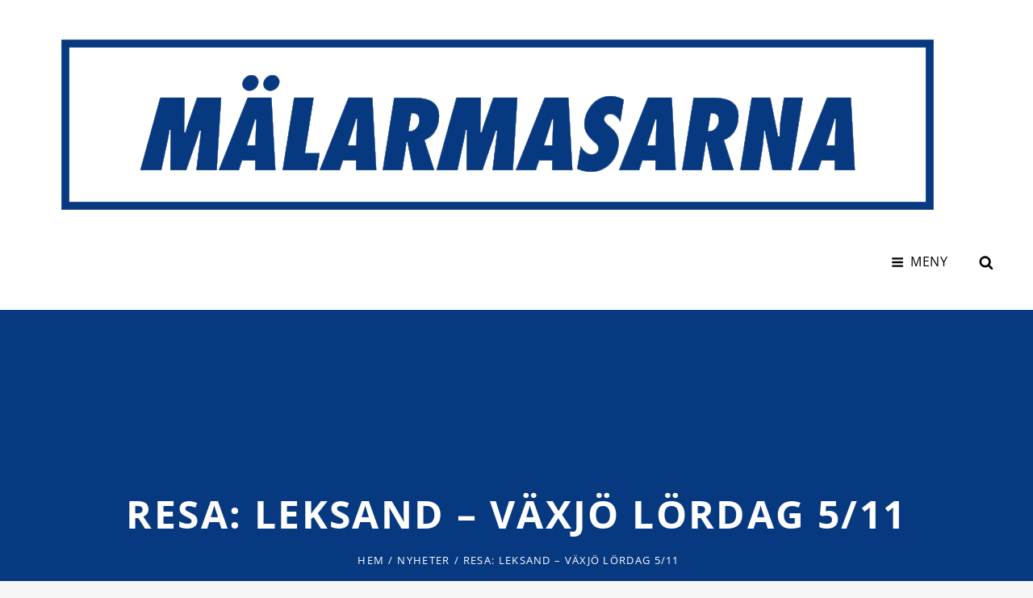

--- FILE ---
content_type: text/css
request_url: https://www.malarmasarna.se/wp-content/themes/simple-persona/assets/css/blocks.css?ver=1.0
body_size: 2680
content:
/*
Theme Name: Simple Persona
Description: Used to style Gutenberg Blocks.
*/

/*--------------------------------------------------------------
>>> TABLE OF CONTENTS:
----------------------------------------------------------------
1.0 Blocks - General Styles
2.0 Blocks - Common Blocks
3.0 Blocks - Formatting
4.0 Blocks - Layout Elements
5.0 Blocks - Widgets
6.0 Blocks - Colors
--------------------------------------------------------------*/

/*--------------------------------------------------------------
1.0 Blocks - General Styles
--------------------------------------------------------------*/

/* Captions */
[class^="wp-block-"]:not(.wp-block-gallery) figcaption {
	border: 1px solid;
	font-size: 16px;
	font-size: 1rem;
	font-style: italic;
	line-height: 1.555;
	margin: 0;
	padding: 14px 21px;
	text-align: center;
}

.no-sidebar .alignfull {
	margin-left  : calc( -100vw / 2 + 100% / 2 );
    margin-right : calc( -100vw / 2 + 100% / 2 );
    max-width    : 100vw;
}

.no-sidebar .alignwide  {
	margin-left  : calc( -96vw / 2 + 100% / 2 );
    margin-right : calc( -96vw / 2 + 100% / 2 );
	max-width: 96vw;
}

.alignfull.wp-block-cover,
.alignwide.wp-block-cover {
	width: auto;
}


/* 1024px */
@media screen and (max-width: 1023px) and (min-width: 768px) {
	.alignfull  {
		margin-left  : calc( -96vw / 2 + 100% / 2 );
	    margin-right : calc( -96vw / 2 + 100% / 2 );
		max-width: 96vw;
	}
	
	.fluid-layout .alignfull {
		margin-left  : calc( -100vw / 2 + 100% / 2 );
	    margin-right : calc( -100vw / 2 + 100% / 2 );
	    max-width    : 100vw;
	}
}

/* 1024px */
@media screen and (min-width: 64em) {
	.no-sidebar .alignfull  {
		margin-left  : calc( -96vw / 2 + 100% / 2 );
	    margin-right : calc( -96vw / 2 + 100% / 2 );
		max-width: 96vw;
	}

	.no-sidebar.fluid-layout .alignfull {
		margin-left  : calc( -100vw / 2 + 100% / 2 );
	    margin-right : calc( -100vw / 2 + 100% / 2 );
	    max-width    : 100vw;
	}

	.no-sidebar .alignwide {
		margin-left: -35px;
		margin-right: -35px; 
		max-width: 1230px;
	}

	.no-sidebar.full-width-layout .alignwide {
		max-width: 1580px;
	}
}

/* 1366px */
@media screen and (min-width: 85.375em) {
	.no-sidebar:not(.full-width-layout) .alignwide {
	    margin-left: -120px;
	    margin-right: -120px;
	    max-width: 1230px;
	}
}


/*--------------------------------------------------------------
2.0 Blocks - Common Blocks
--------------------------------------------------------------*/

/* Paragraph */
.wp-block-paragraph.has-drop-cap:not(:focus):first-letter {
	font-size: 88px;
	font-size: 5.5rem;
	float: left;
	line-height: 0.6;
	margin: 7px 14px 3px 0;
}

.rtl .wp-block-paragraph.has-drop-cap:not(:focus):first-letter {
	margin: 7px -3px -3px 14px;
}

/* Image */
.wp-block-image {
	margin-bottom: 28px;
}

.wp-block-image figure {
	margin-bottom: 0;
	margin-top: 0;
}

.wp-block-image figure.alignleft {
	margin: 7px 42px 21px 0;
}

.wp-block-image figure.alignright {
	margin: 7px 0 21px 42px;
}

/* Gallery */
.wp-block-gallery {
	margin-bottom: 28px;
	margin-left: 0;
}

.wp-block-gallery figcaption {
	font-style: italic;
}

.wp-block-gallery.aligncenter {
	display: flex;
	margin: 0 -8px;
}

/* Quote */
.wp-block-quote,
.wp-block-quote.is-large,
.wp-block-quote.is-style-large {
	margin: 28px 0;
	padding: 0 0 0 25px;
}

.rtl .wp-block-quote,
.rtl .wp-block-quote.is-large,
.rtl .wp-block-quote.is-style-large {
	padding: 0 25px 0 0;
}

.wp-block-quote.is-large p, 
.wp-block-quote.is-style-large p {
	font-style: inherit;
	font-size: inherit;
	font-weight: inherit;
}

.wp-block-quote:not(.is-large):not(.is-style-large) {
	padding: 0 0 0 25px;
}

.wp-block-quote:not(.is-large):not(.is-style-large):before {
	content: none;
}

.wp-block-quote.alignleft p:last-of-type,
.wp-block-quote.alignright p:last-of-type {
	margin-bottom: 0;
}

.wp-block-quote cite {
	color: inherit;
	font-size: 16px;
	font-size: 1rem;
}

@media screen and (min-width: 48em) {
	.wp-block-quote cite {
		font-size: 18px;
		font-size: 1.125rem;
	}
}

/* Audio */
.wp-block-audio audio {
	display: block;
	width: 100%;
}

/* Cover */
.wp-block-cover-image.alignright,
.wp-block-cover.alignright,
.wp-block-cover-image.alignleft,
.wp-block-cover.alignleft,
.wp-block-cover-image.aligncenter,
.wp-block-cover.aligncenter {
	display: flex;
}

/* File */
.wp-block-file .wp-block-file__button {
	-webkit-border-radius: 25px;
	border-radius: 25px;
	-webkit-box-shadow: none;
	box-shadow: none;
	display: inline-block;
	font-size: 14px;
	font-size: 0.875rem;
	font-weight: 800;
	margin-top: 2em;
	padding: 0.7em 2em;
	-webkit-transition: background-color 0.2s ease-in-out;
	transition: background-color 0.2s ease-in-out;
	white-space: nowrap;
}

.wp-block-file .wp-block-file__button:hover,
.wp-block-file .wp-block-file__button:focus {
	-webkit-box-shadow: none;
	box-shadow: none;
}


/*--------------------------------------------------------------
3.0 Blocks - Formatting
--------------------------------------------------------------*/

/* Editor Font Size */

.has-huge-font-size {
	font-size: 36px;
	font-size: 2.25rem;
	line-height: 1.4;
}

.has-large-font-size {
	font-size: 32px;
	font-size: 2rem;
	line-height: 1.16;
}

.has-normal-font-size {
	font-size: 16px;
	font-size: 1rem;
	font-weight: 400;
	line-height: 1.75;
}

.has-small-font-size {
	font-size: 13px;
	font-size: 0.8125rem;
	font-weight: 400;
	line-height: 1.75;
}

/* 768px */
@media screen and (min-width: 48em) {
	.has-huge-font-size {
		font-size: 52px;
		font-size: 3.25rem;
	}

	.has-large-font-size {
		font-size: 38px;
		font-size: 2.375rem;
	}

	.has-normal-font-size {
		font-size: 18px;
		font-size: 1.125rem;
	}

	.has-small-font-size {
		font-size: 14px;
		font-size: 0.875rem;
	}
}

/* 1200px */
@media screen and (min-width: 75em) {
	.has-huge-font-size {
		font-size: 66px;
		font-size: 4.125rem;
	}

	.has-large-font-size {
		font-size: 38px;
		font-size: 2.375rem;
	}
}

/* 1600px */
@media screen and (min-width: 75em) {
	.has-huge-font-size {
		font-size: 72px;
		font-size: 4.5rem;
	}
}

/* Code */
.wp-block-code {
	background: transparent;
	border: 0;
	padding: 0;
}

.wp-block-code cite:before,
.wp-block-code small:before {
	content: "\2014\00a0";
}

.wp-block-quote__citation {
	font-size: 16px;
}

/* Pullquote */
.wp-block-pullquote {
    border-top: 3px solid;
    border-bottom: 3px solid;
    padding: 2em 0;
    margin: 28px 0;
}

.wp-block-pullquote blockquote {
    border: none;
    padding: 0;
    margin: 0;
}

.wp-block-pullquote.alignleft,
.wp-block-pullquote.alignright {
    max-width: none;
    width: calc(50% - 0.736842105em);
    padding-left: 0;
    text-align: left;
}

.wp-block-pullquote.alignleft {
	margin: 7px 42px 21px 0;
}

.wp-block-pullquote.alignright  {
	margin: 7px 0 21px 42px;
}

.wp-block-pullquote__citation,
.wp-block-pullquote cite {
	font-size: 16px;
	font-size: 1rem;
	font-style: normal;
	font-weight: normal;
	line-height: 1.75;
	text-transform: none;
}

.wp-block-pullquote p,
.wp-block-pullquote.alignleft p, 
.wp-block-pullquote.alignright p {
	font-size: inherit;
}

.wp-block-pullquote blockquote > p {
    font-size: inherit;
    font-weight: inherit;
}

@media screen and (min-width: 48em) {
	.wp-block-pullquote__citation,
	.wp-block-pullquote cite {
		font-size: 18px;
		font-size: 1.125rem;	
	}
}

/* Table */
.wp-block-table {
    border-collapse: collapse;
}

.wp-block-table caption,
.wp-block-table th,
.wp-block-table td {
    padding: 14px;
}

@media screen and (min-width: 75em) {
	.wp-block-table caption,
	.wp-block-table th,
	.wp-block-table td {
	    padding: 14px 28px;
	}	
}

.wp-block-table th,
.wp-block-table td {
	border: none;
}

.wp-block-table thead th {
	text-align: center;
}


/*--------------------------------------------------------------
4.0 Blocks - Layout Elements
--------------------------------------------------------------*/

/* Buttons */
.wp-block-button {
	margin-top: 28px;
	margin-bottom: 28px;
}

.wp-block-button.alignleft,
.wp-block-button.alignright {
	margin-top: 0;
}

.wp-block-button .wp-block-button__link {
	border: none;
	-webkit-border-radius: 28px;
	border-radius: 28px;
	-webkit-box-shadow: none;
	box-shadow: none;
	display: inline-block;
	font-family: 'Open Sans', sans-serif;
	font-size: 14px;
	font-size: 0.875rem;
	font-weight: 700;
	letter-spacing: 0.15em;
	line-height: 1.4;
	padding: 14px 35px;
	text-decoration: none;
	text-transform: uppercase;
	-webkit-transition: all 0.2s ease-in-out;
    -moz-transition: all 0.2s ease-in-out;
    -o-transition: all 0.2s ease-in-out;
    transition: all 0.2s ease-in-out;
    text-transform: uppercase;
	white-space: nowrap;
}

@media screen and (min-width: 100em) {
	.wp-block-button .wp-block-button__link { 
		font-size: 15px;
		font-size: 0.9375rem;
		padding: 14px 49px;	
	}
}

.wp-block-button .wp-block-button__link:hover,
.wp-block-button .wp-block-button__link:focus {
	-webkit-box-shadow: none;
	box-shadow: none;
}

/* Separator */
.wp-block-separator {
	border: 0;
	margin: 28px auto;
}

.wp-block-separator:not(.is-style-wide):not(.is-style-dots) {
	max-width: 100px;
}

/* Media & Text */
.wp-block-media-text {
	margin-bottom: 28px;
}

.wp-block-media-text *:last-child {
	margin-bottom: 0;
}


/*--------------------------------------------------------------
5.0 Blocks - Widgets
--------------------------------------------------------------*/

/* Archives, Categories & Latest Posts */
.wp-block-archives.aligncenter,
.wp-block-categories.aligncenter,
.wp-block-latest-posts.aligncenter {
	list-style-position: inside;
	text-align: center;
}

.wp-block-latest-posts li {
	margin-bottom: 7px;
}

.wp-block-latest-posts.is-grid {
	margin-left: 0;
}

.wp-block-latest-posts__post-date {
	color: rgba(145, 145, 145, 0.7);
	font-family: 'Open Sans', sans-serif;
    letter-spacing: 0.05em;
    line-height: 1.75;
}

/* Comments */
.wp-block-latest-comments__comment {
	font-size: inherit;
	margin: 35px 0;
}

.blog:not(.has-sidebar) #primary .wp-block-latest-comments article,
.archive:not(.page-one-column):not(.has-sidebar) #primary .wp-block-latest-comments article,
.search:not(.has-sidebar) #primary .wp-block-latest-comments article {
	float: none;
	width: 100%;
}

.wp-block-latest-comments .avatar,
.wp-block-latest-comments__comment-avatar {
	border-radius: 0;
}

.wp-block-latest-comments a {
	-webkit-box-shadow: none;
	box-shadow: none;
}

.wp-block-latest-comments__comment-excerpt p {
	font-size: inherit;
}

.wp-block-latest-comments__comment-author,
.wp-block-latest-comments__comment-link {
	font-weight: 700;
	text-decoration: none;
}

.wp-block-latest-comments__comment-date {
	display: inline-block;
	font-family: 'Open Sans', sans-serif;
	font-size: 13px;
	font-size: 0.8125rem;
	font-weight: 400;
	line-height: 1.75;
	letter-spacing: 0.075em;
	margin: 0 7px;
	text-transform: capitalize;
}


/*--------------------------------------------------------------
6.0 Blocks - Colors
--------------------------------------------------------------*/

.wp-block-file .wp-block-file__button,
.wp-block-button .wp-block-button__link {
	background-color: #28a99d;
	color: #fff;
}

.wp-block-file .wp-block-file__button:hover,
.wp-block-file .wp-block-file__button:focus,
.wp-block-button .wp-block-button__link:hover,
.wp-block-button .wp-block-button__link:focus {
	background-color: #269f94;
	color: #fff;
}

.wp-block-file.is-style-outline .wp-block-file__button,
.wp-block-button.is-style-outline .wp-block-button__link {
    background-color: transparent;
    background-image: none;
}

.wp-block-file.is-style-outline .wp-block-file__button,
.wp-block-button.is-style-outline .wp-block-button__link {
  border: 2px solid;
}

.wp-block-file.is-style-outline .wp-block-file__button:not(.has-text-color),
.wp-block-button.is-style-outline .wp-block-button__link:not(.has-text-color) {
  color: currentColor;
}

.wp-block-file .wp-block-file__button.has-white-color,
.wp-block-button .wp-block-button__link.has-white-color {
	color: #fff;
}

.wp-block-file .wp-block-file__button.has-white-background-color,
.wp-block-button .wp-block-button__link.has-white-background-color{
	background-color: #fff;
}

.wp-block-file .wp-block-file__button.has-black-color,
.wp-block-button .wp-block-button__link.has-black-color {
	color: #000;
}

.wp-block-file .wp-block-file__button.has-black-background-color,
.wp-block-button .wp-block-button__link.has-black-background-color{
	background-color: #000;
}

.wp-block-file .wp-block-file__button.has-medium-black-color,
.wp-block-button .wp-block-button__link.has-medium-black-color {
	color: #313131;
}

.wp-block-file .wp-block-file__button.has-medium-black-background-color,
.wp-block-button .wp-block-button__link.has-medium-black-background-color{
	background-color: #313131;
}

.wp-block-file .wp-block-file__button.has-gray-color,
.wp-block-button .wp-block-button__link.has-gray-color {
	color: #fafafa;
}

.wp-block-file .wp-block-file__button.has-gray-background-color,
.wp-block-button .wp-block-button__link.has-gray-background-color{
	background-color: #fafafa;
}

.wp-block-file .wp-block-file__button.has-dark-gray-color,
.wp-block-button .wp-block-button__link.has-dark-gray-color {
	color: #333;
}

.wp-block-file .wp-block-file__button.has-dark-gray-background-color,
.wp-block-button .wp-block-button__link.has-dark-gray-background-color{
	background-color: #333;
}

.wp-block-file .wp-block-file__button.has-medium-gray-color,
.wp-block-button .wp-block-button__link.has-medium-gray-color {
	color: #e5e5e5;
}

.wp-block-file .wp-block-file__button.has-medium-gray-background-color,
.wp-block-button .wp-block-button__link.has-medium-gray-background-color{
	background-color: #e5e5e5;
}

.wp-block-file .wp-block-file__button.has-light-gray-color,
.wp-block-button .wp-block-button__link.has-light-gray-color {
	color: #f7f7f7;
}

.wp-block-file .wp-block-file__button.has-light-gray-background-color,
.wp-block-button .wp-block-button__link.has-light-gray-background-color{
	background-color: #f7f7f7;
}

.wp-block-file .wp-block-file__button.has-green-color,
.wp-block-button .wp-block-button__link.has-green-color {
	color: #28a99d;
}

.wp-block-file .wp-block-file__button.has-green-background-color,
.wp-block-button .wp-block-button__link.has-green-background-color{
	background-color: #28a99d;
}

.wp-block-latest-comments__comment-date {
	color: rgba(145, 145, 145, 0.7);
}

[class^="wp-block-"]:not(.wp-block-gallery) figcaption {
	border-color: #ececec;
	color: rgba(145, 145, 145, 0.7);
}

.wp-block-latest-posts__post-date {
	color: rgba(145, 145, 145, 0.7);
}

.wp-block-pullquote {
    border-color: #313131;
    color: #313131;
}

.wp-block-pullquote__citation,
.wp-block-pullquote cite {
	color: #313131;
}

.has-white-color {
	color: #fff;
}

.has-white-background-color {
	background-color: #fff;
}

.has-black-color {
	color: #000;
}

.has-black-background-color {
	background-color: #000;
}

.has-medium-black-color {
	color: #313131;
}

.has-medium-black-background-color {
	background-color: #313131;
}

.has-gray-color {
	color: #fafafa;
}

.has-gray-background-color {
	background-color: #fafafa;
}

.has-dark-gray-color {
	color: #333;
}

.has-dark-gray-background-color {
	background-color: #333;
}

.has-medium-gray-color {
	color: #e5e5e5;
}

.has-medium-gray-background-color {
	background-color: #e5e5e5;
}

.has-light-gray-color {
	color: #f7f7f7;
}

.has-light-gray-background-color {
	background-color: #f7f7f7;
}

.has-green-color {
	color: #28a99d;
}

.has-green-background-color {
	background-color: #28a99d;
}